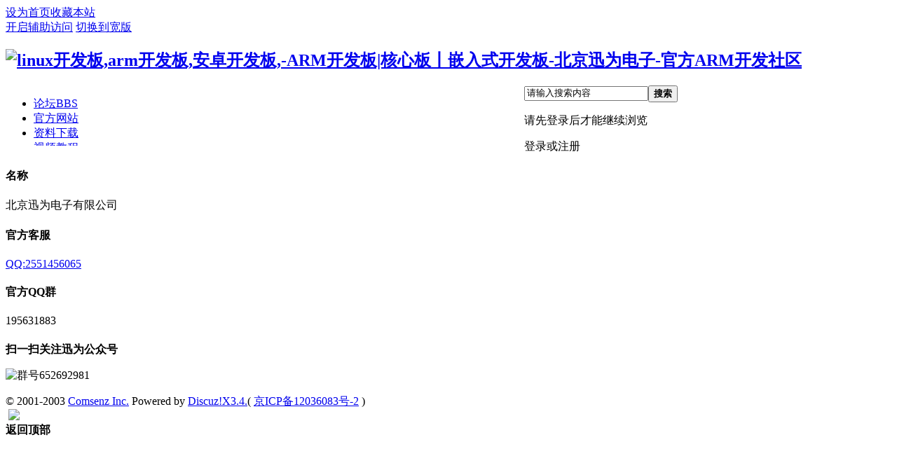

--- FILE ---
content_type: text/html; charset=gbk
request_url: http://bbs.topeetboard.com/home.php?mod=space&uid=57979&do=thread&type=reply&view=me&from=space
body_size: 10004
content:
<!DOCTYPE html PUBLIC "-//W3C//DTD XHTML 1.0 Transitional//EN" "http://www.w3.org/TR/xhtml1/DTD/xhtml1-transitional.dtd">
<html xmlns="http://www.w3.org/1999/xhtml">
<head>
<meta http-equiv="Content-Type" content="text/html; charset=gbk" />
<title>提示信息 -  linux开发板,arm开发板,安卓开发板,-ARM开发板|核心板丨嵌入式开发板-北京迅为电子-官方ARM开发社区 -  Powered by Discuz!</title>

<meta name="keywords" content="" />
<meta name="description" content=",linux开发板,arm开发板,安卓开发板,-ARM开发板|核心板丨嵌入式开发板-北京迅为电子-官方ARM开发社区" />
<meta name="generator" content="Discuz! X3.4" />
<meta name="author" content="Discuz! Team and Comsenz UI Team" />
<meta name="copyright" content="2001-2017 Comsenz Inc." />
<meta name="MSSmartTagsPreventParsing" content="True" />
<meta http-equiv="MSThemeCompatible" content="Yes" />
<base href="http://bbs.topeetboard.com/" /><link rel="stylesheet" type="text/css" href="data/cache/style_12_common.css?ewn" /><link rel="stylesheet" type="text/css" href="data/cache/style_12_home_space.css?ewn" /><script type="text/javascript">var STYLEID = '12', STATICURL = 'static/', IMGDIR = 'static/image/common', VERHASH = 'ewn', charset = 'gbk', discuz_uid = '0', cookiepre = '8PL8_2132_', cookiedomain = '', cookiepath = '/', showusercard = '1', attackevasive = '0', disallowfloat = 'newthread', creditnotice = '1|威望|,2|金钱|,3|贡献|', defaultstyle = '', REPORTURL = 'aHR0cDovL2Jicy50b3BlZXRib2FyZC5jb20vaG9tZS5waHA/bW9kPXNwYWNlJnVpZD01Nzk3OSZkbz10aHJlYWQmdHlwZT1yZXBseSZ2aWV3PW1lJmZyb209c3BhY2U=', SITEURL = 'http://bbs.topeetboard.com/', JSPATH = 'static/js/', CSSPATH = 'data/cache/style_', DYNAMICURL = '';</script>
<script src="static/js/common.js?ewn" type="text/javascript"></script>
<meta name="application-name" content="linux开发板,arm开发板,安卓开发板,-ARM开发板|核心板丨嵌入式开发板-北京迅为电子-官方ARM开发社区" />
<meta name="msapplication-tooltip" content="linux开发板,arm开发板,安卓开发板,-ARM开发板|核心板丨嵌入式开发板-北京迅为电子-官方ARM开发社区" />
<meta name="msapplication-task" content="name=论坛;action-uri=http://bbs.topeetboard.com/forum.php;icon-uri=http://bbs.topeetboard.com/static/image/common/bbs.ico" />
<script src="static/js/home.js?ewn" type="text/javascript"></script>
</head>

<body id="nv_home" class="pg_space" onkeydown="if(event.keyCode==27) return false;">
<div id="append_parent"></div><div id="ajaxwaitid"></div>
<div id="toptb" class="cl">
<div class="wp">
<div class="z"><a href="javascript:;"  onclick="setHomepage('http://bbs.topeetboard.com/');">设为首页</a><a href="http://bbs.topeetboard.com/"  onclick="addFavorite(this.href, 'linux开发板,arm开发板,安卓开发板,-ARM开发板|核心板丨嵌入式开发板-北京迅为电子-官方ARM开发社区');return false;">收藏本站</a></div>
<div class="y">
<a id="switchblind" href="javascript:;" onClick="toggleBlind(this)" title="开启辅助访问" class="switchblind">开启辅助访问</a>
<a href="javascript:;" id="switchwidth" onClick="widthauto(this)" title="切换到宽版" class="switchwidth">切换到宽版</a>
</div>
</div>
</div>

<!-- nav start-->
<div class="cony_nav">
<div id="nv">
<h2 class="cony_logo"><a href="./" title="linux开发板,arm开发板,安卓开发板,-ARM开发板|核心板丨嵌入式开发板-北京迅为电子-官方ARM开发社区"><img src="template/rabbit_office/image//logo.png" alt="linux开发板,arm开发板,安卓开发板,-ARM开发板|核心板丨嵌入式开发板-北京迅为电子-官方ARM开发社区" border="0" /></a></h2>

<ul style="width: 700px;height: 70px;overflow: hidden;padding-left:40px;float:left;"><li id="mn_forum" ><a href="forum.php" hidefocus="true" title="BBS"  >论坛<span>BBS</span></a></li><li id="mn_Nc777" ><a href="http://topeetboard.com" hidefocus="true" target="_blank"  >官方网站</a></li><li id="mn_N8eb1" ><a href="http://topeetboard.com/sydymfl/download/download.html" hidefocus="true" target="_blank"  >资料下载</a></li><li id="mn_N7e37" ><a href="https://space.bilibili.com/33785640" hidefocus="true" target="_blank"  >视频教程</a></li><li id="mn_Ne3aa" ><a href="https://shop459378556.taobao.com/category.htm?spm=2013.1.w5001-22452452581.5.69644ae5SUKLbF&search=y&scene=taobao_shop" hidefocus="true" target="_blank"  >开发板商城</a></li><li id="mn_Nf558" ><a href="http://www.topeet.com" hidefocus="true" target="_blank"  >手持方案</a></li></ul>
<div id="scbar" class="cl">
<form id="scbar_form" method="post" autocomplete="off" onsubmit="searchFocus($('scbar_txt'))" action="search.php?searchsubmit=yes" target="_blank">
<input type="hidden" name="mod" id="scbar_mod" value="search" />
<input type="hidden" name="formhash" value="68ac3b0b" />
<input type="hidden" name="srchtype" value="title" />
<input type="hidden" name="srhfid" value="0" />
<input type="hidden" name="srhlocality" value="home::space" />
<table cellspacing="0" cellpadding="0">
<tr>
<td class="scbar_icon_td"></td>
<td class="scbar_txt_td"><input type="text" name="srchtxt" id="scbar_txt" value="请输入搜索内容" autocomplete="off" x-webkit-speech speech />
</td>
<td class="scbar_type_td"style="display:none !important;"><a href="javascript:;" id="scbar_type" class="xg1" onclick="showMenu(this.id)" hidefocus="true">搜索</a></td>
<td class="scbar_btn_td"><button type="submit" name="searchsubmit" id="scbar_btn" sc="1" class="pn pnc" value="true"><strong class="xi2">搜索</strong></button></td>

</tr>
</table>
</form>
</div>
<ul id="scbar_type_menu" class="p_pop" style="display: none;"><li><a href="javascript:;" rel="forum" class="curtype">帖子</a></li><li><a href="javascript:;" rel="user">用户</a></li></ul>
<script type="text/javascript">
initSearchmenu('scbar', '');
</script>
</div>
</div>
<!-- nav end-->

<div id="hd">
<div class="wp">



<div id="mu" class="cl">
<ul class="cl " id="snav_mn_userapp" style="display:none">
</ul>
</div></div>
</div>


<div id="wp" class="wp">
<div id="ct" class="wp cl w">
<div class="nfl" id="main_succeed" style="display: none">
<div class="f_c altw">
<div class="alert_right">
<p id="succeedmessage"></p>
<p id="succeedlocation" class="alert_btnleft"></p>
<p class="alert_btnleft"><a id="succeedmessage_href">如果您的浏览器没有自动跳转，请点击此链接</a></p>
</div>
</div>
</div>
<div class="nfl" id="main_message">
<div class="f_c altw">
<div id="messagetext" class="alert_info">
<p>请先登录后才能继续浏览</p>
</div>
<div id="messagelogin"></div>
<script type="text/javascript">ajaxget('member.php?mod=logging&action=login&infloat=yes&frommessage', 'messagelogin');</script>
</div>
</div>
</div>	</div>
<!-- member tc-->
<!-- member tc-->
<!-- ueser-->
<div id="cony_usermb" onclick="document.getElementById('cony_yktc').style.display='block';">&#x767B;&#x5F55;&#x6216;&#x6CE8;&#x518C;</div>
<!-- yk-->
<div id="cony_yktc"style="display:none;">
<div class="title">
<em>&#x60A8;&#x597D;&#x6E38;&#x5BA2;,&#x8BF7;&#x9009;&#x62E9;&#xFF1A;</em>
<span><a href="javascript:;" class="flbc"onclick="document.getElementById('cony_yktc').style.display='none'">&#x5173;&#x95ED;&#x9762;&#x677F;</a></span>
</div>
<div id="cony_tc_yk">
<div class="cony_tcyk_dr"><a href="javascript:;" onclick="showWindow('login', 'member.php?mod=logging&amp;action=login');document.getElementById('cony_yktc').style.display='none';" style="text-decoration: none;"><i></i></a><p><a href="javascript:;" onclick="showWindow('login', 'member.php?mod=logging&amp;action=login');document.getElementById('cony_yktc').style.display='none';" style="text-decoration: none;">&#x767B;&#x5F55;&#x8D26;&#x53F7;</a></p></div>
<div class="cony_tcyk_zc"><a href="member.php?mod=register" style="text-decoration: none;"><i></i></a><p><a href="member.php?mod=register" style="text-decoration: none;">&#x6CE8;&#x518C;&#x8D26;&#x53F7;</a></p></div>
</div>
</div>
<!-- yk-->
<!-- ueser-->


<script type="text/javascript">
_attachEvent(window, 'load', getForbiddenFormula, document);
function getForbiddenFormula() {
var toGetForbiddenFormulaFIds = function () {
ajaxget('plugin.php?id=cloudsearch&formhash=68ac3b0b');
};
var a = document.body.getElementsByTagName('a');
for(var i = 0;i < a.length;i++){
if(a[i].getAttribute('sc')) {
a[i].setAttribute('mid', hash(a[i].href));
a[i].onmousedown = function() {toGetForbiddenFormulaFIds();};
}
}
var btn = document.body.getElementsByTagName('button');
for(var i = 0;i < btn.length;i++){
if(btn[i].getAttribute('sc')) {
btn[i].setAttribute('mid', hash(btn[i].id));
btn[i].onmousedown = function() {toGetForbiddenFormulaFIds();};
}
}
}
</script>

<div id="cony_ft">
<div class="ftmain">
<div class="name">
<h4>&#x540d;&#x79f0;</h4>
<p><a>&#x5317;&#x4eac;&#x8fc5;&#x4e3a;&#x7535;&#x5b50;&#x6709;&#x9650;&#x516c;&#x53f8;</a></p>
</div>
<div class="kf">
 <h4>&#x5B98;&#x65B9;&#x5BA2;&#x670D;</h4>
<p><a href="#" target="_blank">QQ:2551456065</a></p>
</div>
<div class="qq-qun">
<h4>&#x5B98;&#x65B9;QQ&#x7FA4;</h4>
<p>195631883</p>
</div>
<div class="chat">
<h4 style="ont-size: 14px;margin-bottom: 10px;font-weight: bold;">&#x626B;&#x4E00;&#x626B;&#x5173;&#x6ce8;&#x8fc5;&#x4e3a;&#x516c;&#x4f17;&#x53f7;</h4>
<p><img width="100" height="100" src="template/rabbit_office/image/wchat.png" alt="&#x7FA4;&#x53F7;652692981"></p>
                </div>
<div class="copyright">&copy; 2001-2003 <a href="http://www.comsenz.com" target="_blank">Comsenz Inc.</a> Powered by <a href="http://www.discuz.net" target="_blank">Discuz!X3.4.</a>( <a href="https://beian.miit.gov.cn/" target="_blank">京ICP备12036083号-2</a> )</div>
&nbsp;<a href="http://discuz.qq.com/service/security" target="_blank" title="防水墙保卫网站远离侵害"><img src="static/image/common/security.png"></a></div>
</div>
</div></div>
<script src="home.php?mod=misc&ac=sendmail&rand=1769255807" type="text/javascript"></script>
<div id="scrolltop">
<span hidefocus="true"><a title="返回顶部" onclick="window.scrollTo('0','0')" class="scrolltopa" ><b>返回顶部</b></a></span>
</div></div>

<script type="text/javascript">_attachEvent(window, 'scroll', function () { showTopLink(); });checkBlind();</script>
</body>
</html>
